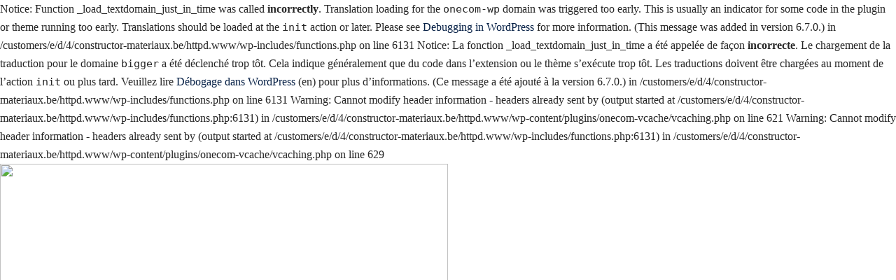

--- FILE ---
content_type: text/html; charset=UTF-8
request_url: https://www.constructor-materiaux.be/produit/vis-a-6pc-45h-din-913-m-12x16-200-bte-0-pq-pgb/
body_size: 14202
content:

Notice: Function _load_textdomain_just_in_time was called <strong>incorrectly</strong>. Translation loading for the <code>onecom-wp</code> domain was triggered too early. This is usually an indicator for some code in the plugin or theme running too early. Translations should be loaded at the <code>init</code> action or later. Please see <a href="https://developer.wordpress.org/advanced-administration/debug/debug-wordpress/">Debugging in WordPress</a> for more information. (This message was added in version 6.7.0.) in /customers/e/d/4/constructor-materiaux.be/httpd.www/wp-includes/functions.php on line 6131

Notice: La fonction _load_textdomain_just_in_time a été appelée de façon <strong>incorrecte</strong>. Le chargement de la traduction pour le domaine <code>bigger</code> a été déclenché trop tôt. Cela indique généralement que du code dans l’extension ou le thème s’exécute trop tôt. Les traductions doivent être chargées au moment de l’action <code>init</code> ou plus tard. Veuillez lire <a href="https://developer.wordpress.org/advanced-administration/debug/debug-wordpress/">Débogage dans WordPress</a> (en) pour plus d’informations. (Ce message a été ajouté à la version 6.7.0.) in /customers/e/d/4/constructor-materiaux.be/httpd.www/wp-includes/functions.php on line 6131

Warning: Cannot modify header information - headers already sent by (output started at /customers/e/d/4/constructor-materiaux.be/httpd.www/wp-includes/functions.php:6131) in /customers/e/d/4/constructor-materiaux.be/httpd.www/wp-content/plugins/onecom-vcache/vcaching.php on line 621

Warning: Cannot modify header information - headers already sent by (output started at /customers/e/d/4/constructor-materiaux.be/httpd.www/wp-includes/functions.php:6131) in /customers/e/d/4/constructor-materiaux.be/httpd.www/wp-content/plugins/onecom-vcache/vcaching.php on line 629
<!DOCTYPE html>
<html lang="fr-FR">
<head>
	<meta charset="UTF-8">
	<meta name="viewport" content="width=device-width, initial-scale=1.0, viewport-fit=cover" />		<title>Page non trouvée &#8211; Constructor</title>
<meta name='robots' content='max-image-preview:large' />
<link rel='dns-prefetch' href='//fonts.googleapis.com' />
<link rel="alternate" type="application/rss+xml" title="Constructor &raquo; Flux" href="https://www.constructor-materiaux.be/feed/" />
<link rel="alternate" type="application/rss+xml" title="Constructor &raquo; Flux des commentaires" href="https://www.constructor-materiaux.be/comments/feed/" />
<style id='wp-img-auto-sizes-contain-inline-css' type='text/css'>
img:is([sizes=auto i],[sizes^="auto," i]){contain-intrinsic-size:3000px 1500px}
/*# sourceURL=wp-img-auto-sizes-contain-inline-css */
</style>
<style id='wp-emoji-styles-inline-css' type='text/css'>

	img.wp-smiley, img.emoji {
		display: inline !important;
		border: none !important;
		box-shadow: none !important;
		height: 1em !important;
		width: 1em !important;
		margin: 0 0.07em !important;
		vertical-align: -0.1em !important;
		background: none !important;
		padding: 0 !important;
	}
/*# sourceURL=wp-emoji-styles-inline-css */
</style>
<link rel='stylesheet' id='wp-block-library-css' href='https://www.constructor-materiaux.be/wp-includes/css/dist/block-library/style.min.css?ver=6.9' type='text/css' media='all' />
<style id='classic-theme-styles-inline-css' type='text/css'>
/*! This file is auto-generated */
.wp-block-button__link{color:#fff;background-color:#32373c;border-radius:9999px;box-shadow:none;text-decoration:none;padding:calc(.667em + 2px) calc(1.333em + 2px);font-size:1.125em}.wp-block-file__button{background:#32373c;color:#fff;text-decoration:none}
/*# sourceURL=/wp-includes/css/classic-themes.min.css */
</style>
<style id='global-styles-inline-css' type='text/css'>
:root{--wp--preset--aspect-ratio--square: 1;--wp--preset--aspect-ratio--4-3: 4/3;--wp--preset--aspect-ratio--3-4: 3/4;--wp--preset--aspect-ratio--3-2: 3/2;--wp--preset--aspect-ratio--2-3: 2/3;--wp--preset--aspect-ratio--16-9: 16/9;--wp--preset--aspect-ratio--9-16: 9/16;--wp--preset--color--black: #000000;--wp--preset--color--cyan-bluish-gray: #abb8c3;--wp--preset--color--white: #ffffff;--wp--preset--color--pale-pink: #f78da7;--wp--preset--color--vivid-red: #cf2e2e;--wp--preset--color--luminous-vivid-orange: #ff6900;--wp--preset--color--luminous-vivid-amber: #fcb900;--wp--preset--color--light-green-cyan: #7bdcb5;--wp--preset--color--vivid-green-cyan: #00d084;--wp--preset--color--pale-cyan-blue: #8ed1fc;--wp--preset--color--vivid-cyan-blue: #0693e3;--wp--preset--color--vivid-purple: #9b51e0;--wp--preset--gradient--vivid-cyan-blue-to-vivid-purple: linear-gradient(135deg,rgb(6,147,227) 0%,rgb(155,81,224) 100%);--wp--preset--gradient--light-green-cyan-to-vivid-green-cyan: linear-gradient(135deg,rgb(122,220,180) 0%,rgb(0,208,130) 100%);--wp--preset--gradient--luminous-vivid-amber-to-luminous-vivid-orange: linear-gradient(135deg,rgb(252,185,0) 0%,rgb(255,105,0) 100%);--wp--preset--gradient--luminous-vivid-orange-to-vivid-red: linear-gradient(135deg,rgb(255,105,0) 0%,rgb(207,46,46) 100%);--wp--preset--gradient--very-light-gray-to-cyan-bluish-gray: linear-gradient(135deg,rgb(238,238,238) 0%,rgb(169,184,195) 100%);--wp--preset--gradient--cool-to-warm-spectrum: linear-gradient(135deg,rgb(74,234,220) 0%,rgb(151,120,209) 20%,rgb(207,42,186) 40%,rgb(238,44,130) 60%,rgb(251,105,98) 80%,rgb(254,248,76) 100%);--wp--preset--gradient--blush-light-purple: linear-gradient(135deg,rgb(255,206,236) 0%,rgb(152,150,240) 100%);--wp--preset--gradient--blush-bordeaux: linear-gradient(135deg,rgb(254,205,165) 0%,rgb(254,45,45) 50%,rgb(107,0,62) 100%);--wp--preset--gradient--luminous-dusk: linear-gradient(135deg,rgb(255,203,112) 0%,rgb(199,81,192) 50%,rgb(65,88,208) 100%);--wp--preset--gradient--pale-ocean: linear-gradient(135deg,rgb(255,245,203) 0%,rgb(182,227,212) 50%,rgb(51,167,181) 100%);--wp--preset--gradient--electric-grass: linear-gradient(135deg,rgb(202,248,128) 0%,rgb(113,206,126) 100%);--wp--preset--gradient--midnight: linear-gradient(135deg,rgb(2,3,129) 0%,rgb(40,116,252) 100%);--wp--preset--font-size--small: 13px;--wp--preset--font-size--medium: 20px;--wp--preset--font-size--large: 36px;--wp--preset--font-size--x-large: 42px;--wp--preset--spacing--20: 0.44rem;--wp--preset--spacing--30: 0.67rem;--wp--preset--spacing--40: 1rem;--wp--preset--spacing--50: 1.5rem;--wp--preset--spacing--60: 2.25rem;--wp--preset--spacing--70: 3.38rem;--wp--preset--spacing--80: 5.06rem;--wp--preset--shadow--natural: 6px 6px 9px rgba(0, 0, 0, 0.2);--wp--preset--shadow--deep: 12px 12px 50px rgba(0, 0, 0, 0.4);--wp--preset--shadow--sharp: 6px 6px 0px rgba(0, 0, 0, 0.2);--wp--preset--shadow--outlined: 6px 6px 0px -3px rgb(255, 255, 255), 6px 6px rgb(0, 0, 0);--wp--preset--shadow--crisp: 6px 6px 0px rgb(0, 0, 0);}:where(.is-layout-flex){gap: 0.5em;}:where(.is-layout-grid){gap: 0.5em;}body .is-layout-flex{display: flex;}.is-layout-flex{flex-wrap: wrap;align-items: center;}.is-layout-flex > :is(*, div){margin: 0;}body .is-layout-grid{display: grid;}.is-layout-grid > :is(*, div){margin: 0;}:where(.wp-block-columns.is-layout-flex){gap: 2em;}:where(.wp-block-columns.is-layout-grid){gap: 2em;}:where(.wp-block-post-template.is-layout-flex){gap: 1.25em;}:where(.wp-block-post-template.is-layout-grid){gap: 1.25em;}.has-black-color{color: var(--wp--preset--color--black) !important;}.has-cyan-bluish-gray-color{color: var(--wp--preset--color--cyan-bluish-gray) !important;}.has-white-color{color: var(--wp--preset--color--white) !important;}.has-pale-pink-color{color: var(--wp--preset--color--pale-pink) !important;}.has-vivid-red-color{color: var(--wp--preset--color--vivid-red) !important;}.has-luminous-vivid-orange-color{color: var(--wp--preset--color--luminous-vivid-orange) !important;}.has-luminous-vivid-amber-color{color: var(--wp--preset--color--luminous-vivid-amber) !important;}.has-light-green-cyan-color{color: var(--wp--preset--color--light-green-cyan) !important;}.has-vivid-green-cyan-color{color: var(--wp--preset--color--vivid-green-cyan) !important;}.has-pale-cyan-blue-color{color: var(--wp--preset--color--pale-cyan-blue) !important;}.has-vivid-cyan-blue-color{color: var(--wp--preset--color--vivid-cyan-blue) !important;}.has-vivid-purple-color{color: var(--wp--preset--color--vivid-purple) !important;}.has-black-background-color{background-color: var(--wp--preset--color--black) !important;}.has-cyan-bluish-gray-background-color{background-color: var(--wp--preset--color--cyan-bluish-gray) !important;}.has-white-background-color{background-color: var(--wp--preset--color--white) !important;}.has-pale-pink-background-color{background-color: var(--wp--preset--color--pale-pink) !important;}.has-vivid-red-background-color{background-color: var(--wp--preset--color--vivid-red) !important;}.has-luminous-vivid-orange-background-color{background-color: var(--wp--preset--color--luminous-vivid-orange) !important;}.has-luminous-vivid-amber-background-color{background-color: var(--wp--preset--color--luminous-vivid-amber) !important;}.has-light-green-cyan-background-color{background-color: var(--wp--preset--color--light-green-cyan) !important;}.has-vivid-green-cyan-background-color{background-color: var(--wp--preset--color--vivid-green-cyan) !important;}.has-pale-cyan-blue-background-color{background-color: var(--wp--preset--color--pale-cyan-blue) !important;}.has-vivid-cyan-blue-background-color{background-color: var(--wp--preset--color--vivid-cyan-blue) !important;}.has-vivid-purple-background-color{background-color: var(--wp--preset--color--vivid-purple) !important;}.has-black-border-color{border-color: var(--wp--preset--color--black) !important;}.has-cyan-bluish-gray-border-color{border-color: var(--wp--preset--color--cyan-bluish-gray) !important;}.has-white-border-color{border-color: var(--wp--preset--color--white) !important;}.has-pale-pink-border-color{border-color: var(--wp--preset--color--pale-pink) !important;}.has-vivid-red-border-color{border-color: var(--wp--preset--color--vivid-red) !important;}.has-luminous-vivid-orange-border-color{border-color: var(--wp--preset--color--luminous-vivid-orange) !important;}.has-luminous-vivid-amber-border-color{border-color: var(--wp--preset--color--luminous-vivid-amber) !important;}.has-light-green-cyan-border-color{border-color: var(--wp--preset--color--light-green-cyan) !important;}.has-vivid-green-cyan-border-color{border-color: var(--wp--preset--color--vivid-green-cyan) !important;}.has-pale-cyan-blue-border-color{border-color: var(--wp--preset--color--pale-cyan-blue) !important;}.has-vivid-cyan-blue-border-color{border-color: var(--wp--preset--color--vivid-cyan-blue) !important;}.has-vivid-purple-border-color{border-color: var(--wp--preset--color--vivid-purple) !important;}.has-vivid-cyan-blue-to-vivid-purple-gradient-background{background: var(--wp--preset--gradient--vivid-cyan-blue-to-vivid-purple) !important;}.has-light-green-cyan-to-vivid-green-cyan-gradient-background{background: var(--wp--preset--gradient--light-green-cyan-to-vivid-green-cyan) !important;}.has-luminous-vivid-amber-to-luminous-vivid-orange-gradient-background{background: var(--wp--preset--gradient--luminous-vivid-amber-to-luminous-vivid-orange) !important;}.has-luminous-vivid-orange-to-vivid-red-gradient-background{background: var(--wp--preset--gradient--luminous-vivid-orange-to-vivid-red) !important;}.has-very-light-gray-to-cyan-bluish-gray-gradient-background{background: var(--wp--preset--gradient--very-light-gray-to-cyan-bluish-gray) !important;}.has-cool-to-warm-spectrum-gradient-background{background: var(--wp--preset--gradient--cool-to-warm-spectrum) !important;}.has-blush-light-purple-gradient-background{background: var(--wp--preset--gradient--blush-light-purple) !important;}.has-blush-bordeaux-gradient-background{background: var(--wp--preset--gradient--blush-bordeaux) !important;}.has-luminous-dusk-gradient-background{background: var(--wp--preset--gradient--luminous-dusk) !important;}.has-pale-ocean-gradient-background{background: var(--wp--preset--gradient--pale-ocean) !important;}.has-electric-grass-gradient-background{background: var(--wp--preset--gradient--electric-grass) !important;}.has-midnight-gradient-background{background: var(--wp--preset--gradient--midnight) !important;}.has-small-font-size{font-size: var(--wp--preset--font-size--small) !important;}.has-medium-font-size{font-size: var(--wp--preset--font-size--medium) !important;}.has-large-font-size{font-size: var(--wp--preset--font-size--large) !important;}.has-x-large-font-size{font-size: var(--wp--preset--font-size--x-large) !important;}
:where(.wp-block-post-template.is-layout-flex){gap: 1.25em;}:where(.wp-block-post-template.is-layout-grid){gap: 1.25em;}
:where(.wp-block-term-template.is-layout-flex){gap: 1.25em;}:where(.wp-block-term-template.is-layout-grid){gap: 1.25em;}
:where(.wp-block-columns.is-layout-flex){gap: 2em;}:where(.wp-block-columns.is-layout-grid){gap: 2em;}
:root :where(.wp-block-pullquote){font-size: 1.5em;line-height: 1.6;}
/*# sourceURL=global-styles-inline-css */
</style>
<link rel='stylesheet' id='contact-form-7-css' href='https://usercontent.one/wp/www.constructor-materiaux.be/wp-content/plugins/contact-form-7/includes/css/styles.css?ver=6.1.4&media=1738568598' type='text/css' media='all' />
<link rel='stylesheet' id='bigger-fonts-css' href='https://fonts.googleapis.com/css?family=Rubik%3A300%2C300i%2C400%2C400i%2C500%2C500i%2C700%2C700i%2C900%2C900i%7CPoppins%3A100%2C100i%2C200%2C200i%2C300%2C300i%2C400%2C400i%2C500%2C500i%2C600%2C600i%2C700%2C700i%2C800%2C800i%2C900%2C900i&#038;subset=latin%2Clatin-ext' type='text/css' media='all' />
<link rel='stylesheet' id='bootstrap-css' href='https://usercontent.one/wp/www.constructor-materiaux.be/wp-content/themes/bigger/css/bootstrap.css?ver=4.0&media=1738568598' type='text/css' media='all' />
<link rel='stylesheet' id='bigger-awesome-font-css' href='https://usercontent.one/wp/www.constructor-materiaux.be/wp-content/themes/bigger/css/fontawesome.css?ver=6.9&media=1738568598' type='text/css' media='all' />
<link rel='stylesheet' id='bigger-stroke-gap-icon-css' href='https://usercontent.one/wp/www.constructor-materiaux.be/wp-content/themes/bigger/css/stroke-gap-icons.css?ver=6.9&media=1738568598' type='text/css' media='all' />
<link rel='stylesheet' id='ionicon-font-css' href='https://usercontent.one/wp/www.constructor-materiaux.be/wp-content/themes/bigger/css/ionicon.css?ver=6.9&media=1738568598' type='text/css' media='all' />
<link rel='stylesheet' id='slick-slider-css' href='https://usercontent.one/wp/www.constructor-materiaux.be/wp-content/themes/bigger/css/slick.css?ver=6.9&media=1738568598' type='text/css' media='all' />
<link rel='stylesheet' id='slick-theme-css' href='https://usercontent.one/wp/www.constructor-materiaux.be/wp-content/themes/bigger/css/slick-theme.css?ver=6.9&media=1738568598' type='text/css' media='all' />
<link rel='stylesheet' id='bigger-style-css' href='https://usercontent.one/wp/www.constructor-materiaux.be/wp-content/themes/bigger/style.css?ver=6.9&media=1738568598' type='text/css' media='all' />
<link rel='stylesheet' id='elementor-frontend-css' href='https://usercontent.one/wp/www.constructor-materiaux.be/wp-content/plugins/elementor/assets/css/frontend.min.css?ver=3.34.1&media=1738568598' type='text/css' media='all' />
<link rel='stylesheet' id='widget-image-css' href='https://usercontent.one/wp/www.constructor-materiaux.be/wp-content/plugins/elementor/assets/css/widget-image.min.css?ver=3.34.1&media=1738568598' type='text/css' media='all' />
<link rel='stylesheet' id='widget-icon-box-css' href='https://usercontent.one/wp/www.constructor-materiaux.be/wp-content/plugins/elementor/assets/css/widget-icon-box.min.css?ver=3.34.1&media=1738568598' type='text/css' media='all' />
<link rel='stylesheet' id='widget-nav-menu-css' href='https://usercontent.one/wp/www.constructor-materiaux.be/wp-content/plugins/elementor-pro/assets/css/widget-nav-menu.min.css?ver=3.34.0&media=1738568598' type='text/css' media='all' />
<link rel='stylesheet' id='e-sticky-css' href='https://usercontent.one/wp/www.constructor-materiaux.be/wp-content/plugins/elementor-pro/assets/css/modules/sticky.min.css?ver=3.34.0&media=1738568598' type='text/css' media='all' />
<link rel='stylesheet' id='widget-heading-css' href='https://usercontent.one/wp/www.constructor-materiaux.be/wp-content/plugins/elementor/assets/css/widget-heading.min.css?ver=3.34.1&media=1738568598' type='text/css' media='all' />
<link rel='stylesheet' id='elementor-icons-css' href='https://usercontent.one/wp/www.constructor-materiaux.be/wp-content/plugins/elementor/assets/lib/eicons/css/elementor-icons.min.css?ver=5.45.0&media=1738568598' type='text/css' media='all' />
<link rel='stylesheet' id='elementor-post-5643-css' href='https://usercontent.one/wp/www.constructor-materiaux.be/wp-content/uploads/elementor/css/post-5643.css?media=1738568598?ver=1768479394' type='text/css' media='all' />
<link rel='stylesheet' id='font-awesome-5-all-css' href='https://usercontent.one/wp/www.constructor-materiaux.be/wp-content/plugins/elementor/assets/lib/font-awesome/css/all.min.css?ver=3.34.1&media=1738568598' type='text/css' media='all' />
<link rel='stylesheet' id='font-awesome-4-shim-css' href='https://usercontent.one/wp/www.constructor-materiaux.be/wp-content/plugins/elementor/assets/lib/font-awesome/css/v4-shims.min.css?ver=3.34.1&media=1738568598' type='text/css' media='all' />
<link rel='stylesheet' id='elementor-post-460718-css' href='https://usercontent.one/wp/www.constructor-materiaux.be/wp-content/uploads/elementor/css/post-460718.css?media=1738568598?ver=1768479394' type='text/css' media='all' />
<link rel='stylesheet' id='elementor-post-5220-css' href='https://usercontent.one/wp/www.constructor-materiaux.be/wp-content/uploads/elementor/css/post-5220.css?media=1738568598?ver=1768479939' type='text/css' media='all' />
<link rel='stylesheet' id='elementor-gf-local-roboto-css' href='https://usercontent.one/wp/www.constructor-materiaux.be/wp-content/uploads/elementor/google-fonts/css/roboto.css?media=1738568598?ver=1742270142' type='text/css' media='all' />
<link rel='stylesheet' id='elementor-gf-local-robotoslab-css' href='https://usercontent.one/wp/www.constructor-materiaux.be/wp-content/uploads/elementor/google-fonts/css/robotoslab.css?media=1738568598?ver=1742270149' type='text/css' media='all' />
<link rel='stylesheet' id='elementor-icons-shared-0-css' href='https://usercontent.one/wp/www.constructor-materiaux.be/wp-content/plugins/elementor/assets/lib/font-awesome/css/fontawesome.min.css?ver=5.15.3&media=1738568598' type='text/css' media='all' />
<link rel='stylesheet' id='elementor-icons-fa-solid-css' href='https://usercontent.one/wp/www.constructor-materiaux.be/wp-content/plugins/elementor/assets/lib/font-awesome/css/solid.min.css?ver=5.15.3&media=1738568598' type='text/css' media='all' />
<script type="text/javascript" src="https://www.constructor-materiaux.be/wp-includes/js/jquery/jquery.min.js?ver=3.7.1" id="jquery-core-js"></script>
<script type="text/javascript" src="https://www.constructor-materiaux.be/wp-includes/js/jquery/jquery-migrate.min.js?ver=3.4.1" id="jquery-migrate-js"></script>
<script type="text/javascript" src="https://usercontent.one/wp/www.constructor-materiaux.be/wp-content/plugins/elementor/assets/lib/font-awesome/js/v4-shims.min.js?ver=3.34.1&media=1738568598" id="font-awesome-4-shim-js"></script>
<link rel="https://api.w.org/" href="https://www.constructor-materiaux.be/wp-json/" /><link rel="EditURI" type="application/rsd+xml" title="RSD" href="https://www.constructor-materiaux.be/xmlrpc.php?rsd" />
<meta name="generator" content="WordPress 6.9" />
<style>[class*=" icon-oc-"],[class^=icon-oc-]{speak:none;font-style:normal;font-weight:400;font-variant:normal;text-transform:none;line-height:1;-webkit-font-smoothing:antialiased;-moz-osx-font-smoothing:grayscale}.icon-oc-one-com-white-32px-fill:before{content:"901"}.icon-oc-one-com:before{content:"900"}#one-com-icon,.toplevel_page_onecom-wp .wp-menu-image{speak:none;display:flex;align-items:center;justify-content:center;text-transform:none;line-height:1;-webkit-font-smoothing:antialiased;-moz-osx-font-smoothing:grayscale}.onecom-wp-admin-bar-item>a,.toplevel_page_onecom-wp>.wp-menu-name{font-size:16px;font-weight:400;line-height:1}.toplevel_page_onecom-wp>.wp-menu-name img{width:69px;height:9px;}.wp-submenu-wrap.wp-submenu>.wp-submenu-head>img{width:88px;height:auto}.onecom-wp-admin-bar-item>a img{height:7px!important}.onecom-wp-admin-bar-item>a img,.toplevel_page_onecom-wp>.wp-menu-name img{opacity:.8}.onecom-wp-admin-bar-item.hover>a img,.toplevel_page_onecom-wp.wp-has-current-submenu>.wp-menu-name img,li.opensub>a.toplevel_page_onecom-wp>.wp-menu-name img{opacity:1}#one-com-icon:before,.onecom-wp-admin-bar-item>a:before,.toplevel_page_onecom-wp>.wp-menu-image:before{content:'';position:static!important;background-color:rgba(240,245,250,.4);border-radius:102px;width:18px;height:18px;padding:0!important}.onecom-wp-admin-bar-item>a:before{width:14px;height:14px}.onecom-wp-admin-bar-item.hover>a:before,.toplevel_page_onecom-wp.opensub>a>.wp-menu-image:before,.toplevel_page_onecom-wp.wp-has-current-submenu>.wp-menu-image:before{background-color:#76b82a}.onecom-wp-admin-bar-item>a{display:inline-flex!important;align-items:center;justify-content:center}#one-com-logo-wrapper{font-size:4em}#one-com-icon{vertical-align:middle}.imagify-welcome{display:none !important;}</style><style type="text/css">body, p{font-family: "Montserrat";line-height: 1.;letter-spacing: 0px;}h1{font-family: "Montserrat";font-size: 25px;line-height: 1;letter-spacing: 0px;}h2{font-family: "Montserrat";font-size: 25px;line-height: 1;letter-spacing: 0px;}h3{font-family: "Montserrat";letter-spacing: 0px;}h4{font-family: "Montserrat";line-height: 1;letter-spacing: 0px;}h5{font-family: "Montserrat";line-height: 1;letter-spacing: 0px;}h6{font-family: "Montserrat";line-height: 1;letter-spacing: 0px;}.main-navigation a, .main-navigation ul ul a{font-family: "Montserrat";font-weight: 400;}    h1{font-family:Montserrat, Arial, sans-serif}h1.vc_custom_heading{font-weight:600}    h2{font-family:Montserrat, Arial, sans-serif}h2.vc_custom_heading{font-weight:600}    h3{font-family:Montserrat, Arial, sans-serif}h3.vc_custom_heading{font-weight:600}    h4{font-family:Montserrat, Arial, sans-serif}h4.vc_custom_heading{font-weight:600}    h5{font-family:Montserrat, Arial, sans-serif}h5.vc_custom_heading{font-weight:600}    h6{font-family:Montserrat, Arial, sans-serif}h6.vc_custom_heading{font-weight:600}</style><meta name="generator" content="Elementor 3.34.1; features: additional_custom_breakpoints; settings: css_print_method-external, google_font-enabled, font_display-auto">
			<style>
				.e-con.e-parent:nth-of-type(n+4):not(.e-lazyloaded):not(.e-no-lazyload),
				.e-con.e-parent:nth-of-type(n+4):not(.e-lazyloaded):not(.e-no-lazyload) * {
					background-image: none !important;
				}
				@media screen and (max-height: 1024px) {
					.e-con.e-parent:nth-of-type(n+3):not(.e-lazyloaded):not(.e-no-lazyload),
					.e-con.e-parent:nth-of-type(n+3):not(.e-lazyloaded):not(.e-no-lazyload) * {
						background-image: none !important;
					}
				}
				@media screen and (max-height: 640px) {
					.e-con.e-parent:nth-of-type(n+2):not(.e-lazyloaded):not(.e-no-lazyload),
					.e-con.e-parent:nth-of-type(n+2):not(.e-lazyloaded):not(.e-no-lazyload) * {
						background-image: none !important;
					}
				}
			</style>
			<link rel="icon" href="https://usercontent.one/wp/www.constructor-materiaux.be/wp-content/uploads/2020/02/cropped-casque-constructor-32x32.png?media=1738568598" sizes="32x32" />
<link rel="icon" href="https://usercontent.one/wp/www.constructor-materiaux.be/wp-content/uploads/2020/02/cropped-casque-constructor-192x192.png?media=1738568598" sizes="192x192" />
<link rel="apple-touch-icon" href="https://usercontent.one/wp/www.constructor-materiaux.be/wp-content/uploads/2020/02/cropped-casque-constructor-180x180.png?media=1738568598" />
<meta name="msapplication-TileImage" content="https://usercontent.one/wp/www.constructor-materiaux.be/wp-content/uploads/2020/02/cropped-casque-constructor-270x270.png?media=1738568598" />
		<style type="text/css" id="wp-custom-css">
			.woocommerce .elementor-element.elementor-products-grid ul.products li.product, .woocommerce div.product .elementor-element.elementor-products-grid .related.products ul.products li.product, .woocommerce div.product .elementor-element.elementor-products-grid .upsells.products ul.products li.product {
    width: auto;
    border: 0px;
}


.project-item .inner .item-hover .pagelink.gray{
	color: #fdba2c;
}
.project-item .inner .item-hover .pagelink.gray:hover{
	color: #fff;
}
.testi-item .stars{
	margin-left: auto;
}
.testi-item .stars img{
	margin-right: 0;
}

/** Start Envato Elements CSS: Blocks (71-3-d415519effd9e11f35d2438c58ea7ebf) **/

.envato-block__preview{overflow: visible;}

/** End Envato Elements CSS: Blocks (71-3-d415519effd9e11f35d2438c58ea7ebf) **/



/** Start Envato Elements CSS: Blocks (105-3-0fb64e69c49a8e10692d28840c54ef95) **/

.envato-kit-102-phone-overlay {
	position: absolute !important;
	display: block !important;
	top: 0%;
	left: 0%;
	right: 0%;
	margin: auto;
	z-index: 1;
}

/** End Envato Elements CSS: Blocks (105-3-0fb64e69c49a8e10692d28840c54ef95) **/

.page-header {
    display: none;
}



.woocommerce ul.products li.product .product-info a.add_to_cart_button, .woocommerce ul.products li.product .product-info a.added_to_cart {
    display: none;
}

.header-style-3 .h-cart-btn {

    display: none;
}


.woocommerce div.product form.cart {
    display: none;
}

/** Start Envato Elements CSS: Blocks (33-3-f2d4515681d0cdeb2a000d0405e47669) **/

.envato-kit-30-phone-overlay {
	position: absolute !important;
	display: block !important;
	top: 0%;
	left: 0%;
	right: 0%;
	margin: auto;
	z-index: 1;
}
.envato-kit-30-div-rotate{
	transform: rotate(90deg);
}

/** End Envato Elements CSS: Blocks (33-3-f2d4515681d0cdeb2a000d0405e47669) **/

.widget_price_filter {
	display:none;
}

/** Start Envato Elements CSS: Blocks (69-3-4f8cfb8a1a68ec007f2be7a02bdeadd9) **/

.envato-kit-66-menu .e--pointer-framed .elementor-item:before{
	border-radius:1px;
}

.envato-kit-66-subscription-form .elementor-form-fields-wrapper{
	position:relative;
}

.envato-kit-66-subscription-form .elementor-form-fields-wrapper .elementor-field-type-submit{
	position:static;
}

.envato-kit-66-subscription-form .elementor-form-fields-wrapper .elementor-field-type-submit button{
	position: absolute;
    top: 50%;
    right: 6px;
    transform: translate(0, -50%);
		-moz-transform: translate(0, -50%);
		-webmit-transform: translate(0, -50%);
}

.envato-kit-66-testi-slider .elementor-testimonial__footer{
	margin-top: -60px !important;
	z-index: 99;
  position: relative;
}

.envato-kit-66-featured-slider .elementor-slides .slick-prev{
	width:50px;
	height:50px;
	background-color:#ffffff !important;
	transform:rotate(45deg);
	-moz-transform:rotate(45deg);
	-webkit-transform:rotate(45deg);
	left:-25px !important;
	-webkit-box-shadow: 0px 1px 2px 1px rgba(0,0,0,0.32);
	-moz-box-shadow: 0px 1px 2px 1px rgba(0,0,0,0.32);
	box-shadow: 0px 1px 2px 1px rgba(0,0,0,0.32);
}

.envato-kit-66-featured-slider .elementor-slides .slick-prev:before{
	display:block;
	margin-top:0px;
	margin-left:0px;
	transform:rotate(-45deg);
	-moz-transform:rotate(-45deg);
	-webkit-transform:rotate(-45deg);
}

.envato-kit-66-featured-slider .elementor-slides .slick-next{
	width:50px;
	height:50px;
	background-color:#ffffff !important;
	transform:rotate(45deg);
	-moz-transform:rotate(45deg);
	-webkit-transform:rotate(45deg);
	right:-25px !important;
	-webkit-box-shadow: 0px 1px 2px 1px rgba(0,0,0,0.32);
	-moz-box-shadow: 0px 1px 2px 1px rgba(0,0,0,0.32);
	box-shadow: 0px 1px 2px 1px rgba(0,0,0,0.32);
}

.envato-kit-66-featured-slider .elementor-slides .slick-next:before{
	display:block;
	margin-top:-5px;
	margin-right:-5px;
	transform:rotate(-45deg);
	-moz-transform:rotate(-45deg);
	-webkit-transform:rotate(-45deg);
}

.envato-kit-66-orangetext{
	color:#f4511e;
}

.envato-kit-66-countdown .elementor-countdown-label{
	display:inline-block !important;
	border:2px solid rgba(255,255,255,0.2);
	padding:9px 20px;
}

/** End Envato Elements CSS: Blocks (69-3-4f8cfb8a1a68ec007f2be7a02bdeadd9) **/



.lis-ou .elementor-icon-list-icon {
    margin-top: -4px;
}



.seion-2heading input#form-field-email {
    height: 21px;
}
.seion-2heading .elementor-3494 .elementor-element.elementor-element-6667c5e .elementor-field-group > label, .elementor-3494 .elementor-element.elementor-element-6667c5e .elementor-field-subgroup label {
    font-size: 11px;
}

.custom-tile h2.woocommerce-loop-category__title {
    position: absolute;
    left: 0;
    top: 132px;
    background-color: #fff;
    color: #333 !important;
    padding: 6px 21px !important;
}

.custom-tile .woocommerce ul.products li.product a img {
    height: 198px;
    display: block;
    margin: 0 !important;
    box-shadow: none;
}

/** Start Envato Elements CSS: Blocks (144-3-3a7d335f39a8579c20cdf02f8d462582) **/

.envato-block__preview{overflow: visible;}

/* Envato Kit 141 Custom Styles - Applied to the element under Advanced */

.elementor-headline-animation-type-drop-in .elementor-headline-dynamic-wrapper{
	text-align: center;
}
.envato-kit-141-top-0 h1,
.envato-kit-141-top-0 h2,
.envato-kit-141-top-0 h3,
.envato-kit-141-top-0 h4,
.envato-kit-141-top-0 h5,
.envato-kit-141-top-0 h6,
.envato-kit-141-top-0 p {
	margin-top: 0;
}

.envato-kit-141-newsletter-inline .elementor-field-textual.elementor-size-md {
	padding-left: 1.5rem;
	padding-right: 1.5rem;
}

.envato-kit-141-bottom-0 p {
	margin-bottom: 0;
}

.envato-kit-141-bottom-8 .elementor-price-list .elementor-price-list-item .elementor-price-list-header {
	margin-bottom: .5rem;
}

.envato-kit-141.elementor-widget-testimonial-carousel.elementor-pagination-type-bullets .swiper-container {
	padding-bottom: 52px;
}

.envato-kit-141-display-inline {
	display: inline-block;
}

.envato-kit-141 .elementor-slick-slider ul.slick-dots {
	bottom: -40px;
}

/** End Envato Elements CSS: Blocks (144-3-3a7d335f39a8579c20cdf02f8d462582) **/



/** Start Envato Elements CSS: Funeral Services (159-3-b28915f94822ad635f8fcb2c7a237a7f) **/

.envato-kit-163-slider-half .elementor-slide-content{
	padding-right: 10%
}

.envato-kit-163-icon-align .elementor-icon-box-icon{
padding-top: 8px !important;
}

/** End Envato Elements CSS: Funeral Services (159-3-b28915f94822ad635f8fcb2c7a237a7f) **/



/** Start Envato Elements CSS: Tech (general business) (171-3-7eeb504fef9cb2162a4da0a664ed05a3) **/

/* Envato Template Kits Custom Styles
 * Apply to the Advanced tab of the element it affects
 * Illustrations by Humaaans
 */
.envato-kit-175-slide .slick-slide-bg.elementor-ken-out, .envato-kit-175-slide .slick-slide-bg.elementor-ken-in{
transform: scale(1.2);
}
.envato-kit-175-slide .slick-slider .slick-track{
	overflow: visible !important;
}
 /* List Style with icon BG */
.envato-kit-175-list-style-light .elementor-icon-list-icon {
		width: 50px !important;
}

.envato-kit-175-list-style-light .elementor-icon-list-icon i {
		padding: 0.75em;
		border-radius: 50%;
		background-color: #F5F7FF;
}

.envato-kit-175-list-style-extra .elementor-icon-list-icon {
		width: 50px !important;
}

.envato-kit-175-list-style-extra .elementor-icon-list-icon i {
		padding: 0.75em;
		border-radius: 50%;
		background-color: #FFB200;
}

.envato-kit-175-list-style-dark .elementor-icon-list-icon {
		width: 50px !important;
}

.envato-kit-175-list-style-dark .elementor-icon-list-icon i {
		padding: 0.75em;
		border-radius: 50%;
		background-color: #3235D8;
}
/* Accordion shadow*/
.envato-kit-175-accordion-style .elementor-accordion .elementor-accordion-item {
		margin: 10px 0;
		border-radius: 20px;
		box-shadow: 0px 0px 20px 0px rgba(0,0,0,0.1);
}

.envato-kit-175-accordion-style .elementor-accordion .elementor-accordion-item:first-child {
		margin-top: 0;
}

.envato-kit-175-accordion-style .elementor-accordion .elementor-accordion-item .elementor-active {
		margin-bottom: 30px;
}

.envato-kit-175-accordion-style .elementor-accordion .elementor-accordion-item .elementor-tab-title {
		margin-bottom: 0;
}

.envato-kit-175-accordion-style .elementor-accordion .elementor-accordion-item .elementor-tab-title.elementor-active {
		padding-bottom: 0;
}

.envato-kit-175-accordion-style2 .elementor-accordion .elementor-accordion-item {
		margin: 30px 0;
		border: 10px solid #F5F7FF !important;
		border-radius: 20px;
}

.envato-kit-175-accordion-style2 .elementor-accordion .elementor-accordion-item:first-child {
		margin-top: 0;
}

.envato-kit-175-accordion-style2 .elementor-accordion .elementor-accordion-item .elementor-active {
		margin-bottom: 30px;
}

.envato-kit-175-accordion-style2 .elementor-accordion .elementor-accordion-item .elementor-tab-title {
		margin-bottom: 0;
}

.envato-kit-175-accordion-style2 .elementor-accordion .elementor-accordion-item .elementor-tab-title.elementor-active {
		padding-bottom: 0;
}


.envato-kit-175-img-box-style .elementor-image-box-title {
		margin-top: 0;
}

.envato-kit-175-icon-box-style .elementor-icon-box-title {
		margin: 0;
}
/* Left-Aligned Pricing Tables */
.envato-kit-175-price-style .elementor-price-table {
		text-align: left;
}

.envato-kit-175-price-style .elementor-price-table .elementor-price-table__price {
		justify-content: start;
}


.envato-kit-175-price-style .elementor-price-table__features-list {
		text-align: left !important;
}

.envato-kit-175-price-style .elementor-price-table .elementor-price-table__features-list li .elementor-price-table__feature-inner  {
		margin-left: 0;
		margin-right: 0;
}

.envato-kit-175-price-style .elementor-price-table__feature-inner i {
		font-size: 1em;
		font-weight: 100;
		padding: 0.45em;
		border-radius: 50%;
		background-color: #f4f4f4;
	color: #ff4935 !important;
}

.envato-kit-175-price-style-extra .elementor-price-table {
		text-align: left;
}

.envato-kit-175-price-style-extra .elementor-price-table .elementor-price-table__price {
		justify-content: start;
}

.envato-kit-175-price-style-extra .elementor-price-table__features-list {
		text-align: left !important;
}

.envato-kit-175-price-style-extra .elementor-price-table .elementor-price-table__features-list li .elementor-price-table__feature-inner  {
		margin-left: 0;
		margin-right: 0;
}

.envato-kit-175-price-style-extra .elementor-price-table__feature-inner i {
		font-size: 1em;
		font-weight: 100;
		padding: 0.45em;
		border-radius: 50%;
		background-color: #f4f4f4;
}

.envato-kit-175-row-hover-style .elementor-column-wrap .elementor-heading-title {
		opacity: 0;
		transition: all .3s ease-in-out; 
}

.envato-kit-175-row-hover-style .elementor-column-wrap:hover .elementor-heading-title {
		opacity: 1; 
}


/** End Envato Elements CSS: Tech (general business) (171-3-7eeb504fef9cb2162a4da0a664ed05a3) **/

body:not(.elementor-editor-active) .elementor-menu-anchor:before {
  content: "";
  display:block;
  height: 200px; /* fixed header height*/
  margin: -200px 0 0; /* negative fixed header height */
  visibility: hidden;
  pointer-events: none;
}


/** Start Envato Elements CSS: Block Kit 4 (71-3-d415519effd9e11f35d2438c58ea7ebf) **/

.envato-block__preview{overflow: visible;}

/** End Envato Elements CSS: Block Kit 4 (71-3-d415519effd9e11f35d2438c58ea7ebf) **/

#back-to-top.show {
display: none!important;
}		</style>
		</head>
<body class="error404 wp-theme-bigger hfeed elementor-default elementor-template-full-width elementor-kit-5643 elementor-page-5220">
		<header data-elementor-type="header" data-elementor-id="460718" class="elementor elementor-460718 elementor-location-header" data-elementor-post-type="elementor_library">
					<section class="elementor-section elementor-top-section elementor-element elementor-element-5484a1d4 elementor-section-height-min-height elementor-section-content-middle elementor-section-boxed elementor-section-height-default elementor-section-items-middle" data-id="5484a1d4" data-element_type="section" data-settings="{&quot;background_background&quot;:&quot;gradient&quot;}">
						<div class="elementor-container elementor-column-gap-no">
					<div class="elementor-column elementor-col-33 elementor-top-column elementor-element elementor-element-3dfa20f0" data-id="3dfa20f0" data-element_type="column">
			<div class="elementor-widget-wrap elementor-element-populated">
						<div class="elementor-element elementor-element-a753196 elementor-widget elementor-widget-image" data-id="a753196" data-element_type="widget" data-widget_type="image.default">
				<div class="elementor-widget-container">
																<a href="https://www.constructor-materiaux.be/">
							<img fetchpriority="high" width="640" height="180" src="https://usercontent.one/wp/www.constructor-materiaux.be/wp-content/uploads/2019/12/constructor-logo-1.png?media=1738568598" class="attachment-large size-large wp-image-3208" alt="" />								</a>
															</div>
				</div>
					</div>
		</div>
				<div class="elementor-column elementor-col-33 elementor-top-column elementor-element elementor-element-4a1e0607" data-id="4a1e0607" data-element_type="column">
			<div class="elementor-widget-wrap elementor-element-populated">
						<section class="elementor-section elementor-inner-section elementor-element elementor-element-4e6d70d8 elementor-hidden-phone elementor-section-boxed elementor-section-height-default elementor-section-height-default" data-id="4e6d70d8" data-element_type="section">
						<div class="elementor-container elementor-column-gap-default">
					<div class="elementor-column elementor-col-50 elementor-inner-column elementor-element elementor-element-76745bb3" data-id="76745bb3" data-element_type="column">
			<div class="elementor-widget-wrap elementor-element-populated">
						<div class="elementor-element elementor-element-5b937472 elementor-position-inline-start elementor-view-default elementor-mobile-position-block-start elementor-widget elementor-widget-icon-box" data-id="5b937472" data-element_type="widget" data-widget_type="icon-box.default">
				<div class="elementor-widget-container">
							<div class="elementor-icon-box-wrapper">

						<div class="elementor-icon-box-icon">
				<span  class="elementor-icon">
				<i aria-hidden="true" class="fas fa-phone"></i>				</span>
			</div>
			
						<div class="elementor-icon-box-content">

									<h3 class="elementor-icon-box-title">
						<span  >
							Charleroi (+32) 71 32 07 58						</span>
					</h3>
				
				
			</div>
			
		</div>
						</div>
				</div>
					</div>
		</div>
				<div class="elementor-column elementor-col-50 elementor-inner-column elementor-element elementor-element-2a014873" data-id="2a014873" data-element_type="column">
			<div class="elementor-widget-wrap elementor-element-populated">
						<div class="elementor-element elementor-element-1a9ab92d elementor-position-inline-start elementor-view-default elementor-mobile-position-block-start elementor-widget elementor-widget-icon-box" data-id="1a9ab92d" data-element_type="widget" data-widget_type="icon-box.default">
				<div class="elementor-widget-container">
							<div class="elementor-icon-box-wrapper">

						<div class="elementor-icon-box-icon">
				<span  class="elementor-icon">
				<i aria-hidden="true" class="fas fa-envelope-open"></i>				</span>
			</div>
			
						<div class="elementor-icon-box-content">

									<h3 class="elementor-icon-box-title">
						<span  >
							 info@constructor-materiaux.be						</span>
					</h3>
				
				
			</div>
			
		</div>
						</div>
				</div>
					</div>
		</div>
					</div>
		</section>
				<section class="elementor-section elementor-inner-section elementor-element elementor-element-62fd10e elementor-hidden-phone elementor-section-boxed elementor-section-height-default elementor-section-height-default" data-id="62fd10e" data-element_type="section">
						<div class="elementor-container elementor-column-gap-default">
					<div class="elementor-column elementor-col-50 elementor-inner-column elementor-element elementor-element-0c9a4a5" data-id="0c9a4a5" data-element_type="column">
			<div class="elementor-widget-wrap elementor-element-populated">
						<div class="elementor-element elementor-element-533fa27 elementor-position-inline-start elementor-view-default elementor-mobile-position-block-start elementor-widget elementor-widget-icon-box" data-id="533fa27" data-element_type="widget" data-widget_type="icon-box.default">
				<div class="elementor-widget-container">
							<div class="elementor-icon-box-wrapper">

						<div class="elementor-icon-box-icon">
				<span  class="elementor-icon">
				<i aria-hidden="true" class="fas fa-phone"></i>				</span>
			</div>
			
						<div class="elementor-icon-box-content">

									<h3 class="elementor-icon-box-title">
						<span  >
							Marcinelle (+32) 71 52 82 78						</span>
					</h3>
				
				
			</div>
			
		</div>
						</div>
				</div>
					</div>
		</div>
				<div class="elementor-column elementor-col-50 elementor-inner-column elementor-element elementor-element-b3add7d" data-id="b3add7d" data-element_type="column">
			<div class="elementor-widget-wrap elementor-element-populated">
						<div class="elementor-element elementor-element-753f512 elementor-position-inline-start elementor-view-default elementor-mobile-position-block-start elementor-widget elementor-widget-icon-box" data-id="753f512" data-element_type="widget" data-widget_type="icon-box.default">
				<div class="elementor-widget-container">
							<div class="elementor-icon-box-wrapper">

						<div class="elementor-icon-box-icon">
				<span  class="elementor-icon">
				<i aria-hidden="true" class="fas fa-envelope-open"></i>				</span>
			</div>
			
						<div class="elementor-icon-box-content">

									<h3 class="elementor-icon-box-title">
						<span  >
							marcinelle@constructor-materiaux.be						</span>
					</h3>
				
				
			</div>
			
		</div>
						</div>
				</div>
					</div>
		</div>
					</div>
		</section>
					</div>
		</div>
				<div class="elementor-column elementor-col-33 elementor-top-column elementor-element elementor-element-0eccc31" data-id="0eccc31" data-element_type="column">
			<div class="elementor-widget-wrap elementor-element-populated">
						<div class="elementor-element elementor-element-b9bbcf8 elementor-align-center elementor-widget elementor-widget-button" data-id="b9bbcf8" data-element_type="widget" data-widget_type="button.default">
				<div class="elementor-widget-container">
									<div class="elementor-button-wrapper">
					<a class="elementor-button elementor-button-link elementor-size-sm" href="https://www.constructor-materiaux.be/contact/">
						<span class="elementor-button-content-wrapper">
									<span class="elementor-button-text">Contactez-nous</span>
					</span>
					</a>
				</div>
								</div>
				</div>
					</div>
		</div>
					</div>
		</section>
				<nav class="elementor-section elementor-top-section elementor-element elementor-element-c813e52 elementor-section-content-middle elementor-section-boxed elementor-section-height-default elementor-section-height-default" data-id="c813e52" data-element_type="section" data-settings="{&quot;background_background&quot;:&quot;classic&quot;,&quot;sticky&quot;:&quot;top&quot;,&quot;sticky_on&quot;:[&quot;desktop&quot;,&quot;tablet&quot;,&quot;mobile&quot;],&quot;sticky_offset&quot;:0,&quot;sticky_effects_offset&quot;:0,&quot;sticky_anchor_link_offset&quot;:0}">
						<div class="elementor-container elementor-column-gap-no">
					<div class="elementor-column elementor-col-100 elementor-top-column elementor-element elementor-element-10f8103c" data-id="10f8103c" data-element_type="column">
			<div class="elementor-widget-wrap elementor-element-populated">
						<div class="elementor-element elementor-element-3663a08e elementor-nav-menu--stretch elementor-nav-menu--dropdown-tablet elementor-nav-menu__text-align-aside elementor-nav-menu--toggle elementor-nav-menu--burger elementor-widget elementor-widget-nav-menu" data-id="3663a08e" data-element_type="widget" data-settings="{&quot;full_width&quot;:&quot;stretch&quot;,&quot;layout&quot;:&quot;horizontal&quot;,&quot;submenu_icon&quot;:{&quot;value&quot;:&quot;&lt;i class=\&quot;fas fa-caret-down\&quot; aria-hidden=\&quot;true\&quot;&gt;&lt;\/i&gt;&quot;,&quot;library&quot;:&quot;fa-solid&quot;},&quot;toggle&quot;:&quot;burger&quot;}" data-widget_type="nav-menu.default">
				<div class="elementor-widget-container">
								<nav aria-label="Menu" class="elementor-nav-menu--main elementor-nav-menu__container elementor-nav-menu--layout-horizontal e--pointer-background e--animation-fade">
				<ul id="menu-1-3663a08e" class="elementor-nav-menu"><li class="menu-item menu-item-type-post_type menu-item-object-page menu-item-home menu-item-3422"><a href="https://www.constructor-materiaux.be/" class="elementor-item">Accueil</a></li>
<li class="menu-item menu-item-type-post_type menu-item-object-page menu-item-4947"><a href="https://www.constructor-materiaux.be/magasins/" class="elementor-item">Magasins</a></li>
<li class="menu-item menu-item-type-post_type menu-item-object-page menu-item-has-children menu-item-3386"><a href="https://www.constructor-materiaux.be/gamme-de-produits/" class="elementor-item">Produits</a>
<ul class="sub-menu elementor-nav-menu--dropdown">
	<li class="menu-item menu-item-type-post_type menu-item-object-page menu-item-4208"><a href="https://www.constructor-materiaux.be/bois/" class="elementor-sub-item">Bois</a></li>
	<li class="menu-item menu-item-type-post_type menu-item-object-page menu-item-4522"><a href="https://www.constructor-materiaux.be/facade/" class="elementor-sub-item">Façade</a></li>
	<li class="menu-item menu-item-type-post_type menu-item-object-page menu-item-4524"><a href="https://www.constructor-materiaux.be/carrelage/" class="elementor-sub-item">Carrelage</a></li>
	<li class="menu-item menu-item-type-post_type menu-item-object-page menu-item-4523"><a href="https://www.constructor-materiaux.be/amenagement-exterieur/" class="elementor-sub-item">Aménagement extérieur</a></li>
	<li class="menu-item menu-item-type-post_type menu-item-object-page menu-item-4520"><a href="https://www.constructor-materiaux.be/parachevement/" class="elementor-sub-item">Parachèvement</a></li>
	<li class="menu-item menu-item-type-post_type menu-item-object-page menu-item-4521"><a href="https://www.constructor-materiaux.be/toiture/" class="elementor-sub-item">Toiture</a></li>
	<li class="menu-item menu-item-type-post_type menu-item-object-page menu-item-4518"><a href="https://www.constructor-materiaux.be/gros-oeuvre/" class="elementor-sub-item">Gros Oeuvre</a></li>
	<li class="menu-item menu-item-type-post_type menu-item-object-page menu-item-4519"><a href="https://www.constructor-materiaux.be/outillage/" class="elementor-sub-item">Outillage</a></li>
	<li class="menu-item menu-item-type-post_type menu-item-object-page menu-item-4515"><a href="https://www.constructor-materiaux.be/electricite/" class="elementor-sub-item">Électricité</a></li>
	<li class="menu-item menu-item-type-post_type menu-item-object-page menu-item-4516"><a href="https://www.constructor-materiaux.be/peinture/" class="elementor-sub-item">Peinture</a></li>
	<li class="menu-item menu-item-type-post_type menu-item-object-page menu-item-4517"><a href="https://www.constructor-materiaux.be/vetements-de-travail/" class="elementor-sub-item">Vêtements &#038; Sécurité</a></li>
	<li class="menu-item menu-item-type-post_type menu-item-object-page menu-item-4514"><a href="https://www.constructor-materiaux.be/transport/" class="elementor-sub-item">Transport</a></li>
</ul>
</li>
<li class="menu-item menu-item-type-post_type menu-item-object-page menu-item-427390"><a href="https://www.constructor-materiaux.be/c-pool-and-wellness/" class="elementor-item">C-Pool &#038; Wellness</a></li>
<li class="menu-item menu-item-type-post_type menu-item-object-page menu-item-4946"><a href="https://www.constructor-materiaux.be/a-propos-de-nous/" class="elementor-item">À propos de nous</a></li>
<li class="menu-item menu-item-type-post_type menu-item-object-page menu-item-4809"><a href="https://www.constructor-materiaux.be/job/" class="elementor-item">Job</a></li>
<li class="menu-item menu-item-type-post_type menu-item-object-page menu-item-2876"><a href="https://www.constructor-materiaux.be/contact/" class="elementor-item">Contact</a></li>
</ul>			</nav>
					<div class="elementor-menu-toggle" role="button" tabindex="0" aria-label="Permuter le menu" aria-expanded="false">
			<i aria-hidden="true" role="presentation" class="elementor-menu-toggle__icon--open eicon-menu-bar"></i><i aria-hidden="true" role="presentation" class="elementor-menu-toggle__icon--close eicon-close"></i>		</div>
					<nav class="elementor-nav-menu--dropdown elementor-nav-menu__container" aria-hidden="true">
				<ul id="menu-2-3663a08e" class="elementor-nav-menu"><li class="menu-item menu-item-type-post_type menu-item-object-page menu-item-home menu-item-3422"><a href="https://www.constructor-materiaux.be/" class="elementor-item" tabindex="-1">Accueil</a></li>
<li class="menu-item menu-item-type-post_type menu-item-object-page menu-item-4947"><a href="https://www.constructor-materiaux.be/magasins/" class="elementor-item" tabindex="-1">Magasins</a></li>
<li class="menu-item menu-item-type-post_type menu-item-object-page menu-item-has-children menu-item-3386"><a href="https://www.constructor-materiaux.be/gamme-de-produits/" class="elementor-item" tabindex="-1">Produits</a>
<ul class="sub-menu elementor-nav-menu--dropdown">
	<li class="menu-item menu-item-type-post_type menu-item-object-page menu-item-4208"><a href="https://www.constructor-materiaux.be/bois/" class="elementor-sub-item" tabindex="-1">Bois</a></li>
	<li class="menu-item menu-item-type-post_type menu-item-object-page menu-item-4522"><a href="https://www.constructor-materiaux.be/facade/" class="elementor-sub-item" tabindex="-1">Façade</a></li>
	<li class="menu-item menu-item-type-post_type menu-item-object-page menu-item-4524"><a href="https://www.constructor-materiaux.be/carrelage/" class="elementor-sub-item" tabindex="-1">Carrelage</a></li>
	<li class="menu-item menu-item-type-post_type menu-item-object-page menu-item-4523"><a href="https://www.constructor-materiaux.be/amenagement-exterieur/" class="elementor-sub-item" tabindex="-1">Aménagement extérieur</a></li>
	<li class="menu-item menu-item-type-post_type menu-item-object-page menu-item-4520"><a href="https://www.constructor-materiaux.be/parachevement/" class="elementor-sub-item" tabindex="-1">Parachèvement</a></li>
	<li class="menu-item menu-item-type-post_type menu-item-object-page menu-item-4521"><a href="https://www.constructor-materiaux.be/toiture/" class="elementor-sub-item" tabindex="-1">Toiture</a></li>
	<li class="menu-item menu-item-type-post_type menu-item-object-page menu-item-4518"><a href="https://www.constructor-materiaux.be/gros-oeuvre/" class="elementor-sub-item" tabindex="-1">Gros Oeuvre</a></li>
	<li class="menu-item menu-item-type-post_type menu-item-object-page menu-item-4519"><a href="https://www.constructor-materiaux.be/outillage/" class="elementor-sub-item" tabindex="-1">Outillage</a></li>
	<li class="menu-item menu-item-type-post_type menu-item-object-page menu-item-4515"><a href="https://www.constructor-materiaux.be/electricite/" class="elementor-sub-item" tabindex="-1">Électricité</a></li>
	<li class="menu-item menu-item-type-post_type menu-item-object-page menu-item-4516"><a href="https://www.constructor-materiaux.be/peinture/" class="elementor-sub-item" tabindex="-1">Peinture</a></li>
	<li class="menu-item menu-item-type-post_type menu-item-object-page menu-item-4517"><a href="https://www.constructor-materiaux.be/vetements-de-travail/" class="elementor-sub-item" tabindex="-1">Vêtements &#038; Sécurité</a></li>
	<li class="menu-item menu-item-type-post_type menu-item-object-page menu-item-4514"><a href="https://www.constructor-materiaux.be/transport/" class="elementor-sub-item" tabindex="-1">Transport</a></li>
</ul>
</li>
<li class="menu-item menu-item-type-post_type menu-item-object-page menu-item-427390"><a href="https://www.constructor-materiaux.be/c-pool-and-wellness/" class="elementor-item" tabindex="-1">C-Pool &#038; Wellness</a></li>
<li class="menu-item menu-item-type-post_type menu-item-object-page menu-item-4946"><a href="https://www.constructor-materiaux.be/a-propos-de-nous/" class="elementor-item" tabindex="-1">À propos de nous</a></li>
<li class="menu-item menu-item-type-post_type menu-item-object-page menu-item-4809"><a href="https://www.constructor-materiaux.be/job/" class="elementor-item" tabindex="-1">Job</a></li>
<li class="menu-item menu-item-type-post_type menu-item-object-page menu-item-2876"><a href="https://www.constructor-materiaux.be/contact/" class="elementor-item" tabindex="-1">Contact</a></li>
</ul>			</nav>
						</div>
				</div>
					</div>
		</div>
					</div>
		</nav>
				</header>
				<div data-elementor-type="single" data-elementor-id="5220" class="elementor elementor-5220 elementor-location-single" data-elementor-post-type="elementor_library">
					<section class="elementor-section elementor-top-section elementor-element elementor-element-75a8406 elementor-section-height-full elementor-section-full_width elementor-section-items-stretch elementor-section-height-default" data-id="75a8406" data-element_type="section" data-settings="{&quot;background_background&quot;:&quot;classic&quot;}">
							<div class="elementor-background-overlay"></div>
							<div class="elementor-container elementor-column-gap-default">
					<div class="elementor-column elementor-col-100 elementor-top-column elementor-element elementor-element-d03dfa5" data-id="d03dfa5" data-element_type="column">
			<div class="elementor-widget-wrap elementor-element-populated">
						<div class="elementor-element elementor-element-5bae1a0 elementor-widget elementor-widget-heading" data-id="5bae1a0" data-element_type="widget" data-widget_type="heading.default">
				<div class="elementor-widget-container">
					<h2 class="elementor-heading-title elementor-size-default">404 </h2>				</div>
				</div>
				<div class="elementor-element elementor-element-66a5adf elementor-widget elementor-widget-heading" data-id="66a5adf" data-element_type="widget" data-widget_type="heading.default">
				<div class="elementor-widget-container">
					<h2 class="elementor-heading-title elementor-size-default">Oops... Il semblerait que vous soyez perdu.</h2>				</div>
				</div>
				<div class="elementor-element elementor-element-a8d2a61 elementor-widget elementor-widget-text-editor" data-id="a8d2a61" data-element_type="widget" data-widget_type="text-editor.default">
				<div class="elementor-widget-container">
									<p>La page à laquelle vous tentez d&#8217;accéder n&#8217;existe pas ou a été supprimée.</p>								</div>
				</div>
					</div>
		</div>
					</div>
		</section>
				</div>
		
<script type="speculationrules">
{"prefetch":[{"source":"document","where":{"and":[{"href_matches":"/*"},{"not":{"href_matches":["/wp-*.php","/wp-admin/*","/wp-content/uploads/*","/wp-content/*","/wp-content/plugins/*","/wp-content/themes/bigger/*","/*\\?(.+)"]}},{"not":{"selector_matches":"a[rel~=\"nofollow\"]"}},{"not":{"selector_matches":".no-prefetch, .no-prefetch a"}}]},"eagerness":"conservative"}]}
</script>

  
                
			<script>
				const lazyloadRunObserver = () => {
					const lazyloadBackgrounds = document.querySelectorAll( `.e-con.e-parent:not(.e-lazyloaded)` );
					const lazyloadBackgroundObserver = new IntersectionObserver( ( entries ) => {
						entries.forEach( ( entry ) => {
							if ( entry.isIntersecting ) {
								let lazyloadBackground = entry.target;
								if( lazyloadBackground ) {
									lazyloadBackground.classList.add( 'e-lazyloaded' );
								}
								lazyloadBackgroundObserver.unobserve( entry.target );
							}
						});
					}, { rootMargin: '200px 0px 200px 0px' } );
					lazyloadBackgrounds.forEach( ( lazyloadBackground ) => {
						lazyloadBackgroundObserver.observe( lazyloadBackground );
					} );
				};
				const events = [
					'DOMContentLoaded',
					'elementor/lazyload/observe',
				];
				events.forEach( ( event ) => {
					document.addEventListener( event, lazyloadRunObserver );
				} );
			</script>
			<script type="text/javascript" src="https://www.constructor-materiaux.be/wp-includes/js/dist/hooks.min.js?ver=dd5603f07f9220ed27f1" id="wp-hooks-js"></script>
<script type="text/javascript" src="https://www.constructor-materiaux.be/wp-includes/js/dist/i18n.min.js?ver=c26c3dc7bed366793375" id="wp-i18n-js"></script>
<script type="text/javascript" id="wp-i18n-js-after">
/* <![CDATA[ */
wp.i18n.setLocaleData( { 'text direction\u0004ltr': [ 'ltr' ] } );
//# sourceURL=wp-i18n-js-after
/* ]]> */
</script>
<script type="text/javascript" src="https://usercontent.one/wp/www.constructor-materiaux.be/wp-content/plugins/contact-form-7/includes/swv/js/index.js?ver=6.1.4&media=1738568598" id="swv-js"></script>
<script type="text/javascript" id="contact-form-7-js-translations">
/* <![CDATA[ */
( function( domain, translations ) {
	var localeData = translations.locale_data[ domain ] || translations.locale_data.messages;
	localeData[""].domain = domain;
	wp.i18n.setLocaleData( localeData, domain );
} )( "contact-form-7", {"translation-revision-date":"2025-02-06 12:02:14+0000","generator":"GlotPress\/4.0.1","domain":"messages","locale_data":{"messages":{"":{"domain":"messages","plural-forms":"nplurals=2; plural=n > 1;","lang":"fr"},"This contact form is placed in the wrong place.":["Ce formulaire de contact est plac\u00e9 dans un mauvais endroit."],"Error:":["Erreur\u00a0:"]}},"comment":{"reference":"includes\/js\/index.js"}} );
//# sourceURL=contact-form-7-js-translations
/* ]]> */
</script>
<script type="text/javascript" id="contact-form-7-js-before">
/* <![CDATA[ */
var wpcf7 = {
    "api": {
        "root": "https:\/\/www.constructor-materiaux.be\/wp-json\/",
        "namespace": "contact-form-7\/v1"
    }
};
//# sourceURL=contact-form-7-js-before
/* ]]> */
</script>
<script type="text/javascript" src="https://usercontent.one/wp/www.constructor-materiaux.be/wp-content/plugins/contact-form-7/includes/js/index.js?ver=6.1.4&media=1738568598" id="contact-form-7-js"></script>
<script type="text/javascript" src="https://usercontent.one/wp/www.constructor-materiaux.be/wp-content/themes/bigger/js/jquery.isotope.min.js?media=1738568598?ver=20180910" id="isotope-js"></script>
<script type="text/javascript" src="https://usercontent.one/wp/www.constructor-materiaux.be/wp-content/themes/bigger/js/slick.min.js?media=1738568598?ver=20190221" id="slick-slider-js"></script>
<script type="text/javascript" src="https://usercontent.one/wp/www.constructor-materiaux.be/wp-content/themes/bigger/js/elementor.js?media=1738568598?ver=20190221" id="elementor-widget-js"></script>
<script type="text/javascript" src="https://usercontent.one/wp/www.constructor-materiaux.be/wp-content/themes/bigger/js/scripts.js?media=1738568598?ver=20180910" id="bigger-scripts-js"></script>
<script type="text/javascript" src="https://usercontent.one/wp/www.constructor-materiaux.be/wp-content/themes/bigger/js/header-mobile.js?media=1738568598?ver=20190221" id="header-mobile-scripts-js"></script>
<script type="text/javascript" src="https://www.constructor-materiaux.be/wp-includes/js/imagesloaded.min.js?ver=5.0.0" id="imagesloaded-js"></script>
<script type="text/javascript" src="https://www.constructor-materiaux.be/wp-includes/js/masonry.min.js?ver=4.2.2" id="masonry-js"></script>
<script type="text/javascript" src="https://www.constructor-materiaux.be/wp-includes/js/jquery/jquery.masonry.min.js?ver=3.1.2b" id="jquery-masonry-js"></script>
<script type="text/javascript" src="https://usercontent.one/wp/www.constructor-materiaux.be/wp-content/plugins/elementor/assets/js/webpack.runtime.min.js?ver=3.34.1&media=1738568598" id="elementor-webpack-runtime-js"></script>
<script type="text/javascript" src="https://usercontent.one/wp/www.constructor-materiaux.be/wp-content/plugins/elementor/assets/js/frontend-modules.min.js?ver=3.34.1&media=1738568598" id="elementor-frontend-modules-js"></script>
<script type="text/javascript" src="https://www.constructor-materiaux.be/wp-includes/js/jquery/ui/core.min.js?ver=1.13.3" id="jquery-ui-core-js"></script>
<script type="text/javascript" id="elementor-frontend-js-before">
/* <![CDATA[ */
var elementorFrontendConfig = {"environmentMode":{"edit":false,"wpPreview":false,"isScriptDebug":false},"i18n":{"shareOnFacebook":"Partager sur Facebook","shareOnTwitter":"Partager sur Twitter","pinIt":"L\u2019\u00e9pingler","download":"T\u00e9l\u00e9charger","downloadImage":"T\u00e9l\u00e9charger une image","fullscreen":"Plein \u00e9cran","zoom":"Zoom","share":"Partager","playVideo":"Lire la vid\u00e9o","previous":"Pr\u00e9c\u00e9dent","next":"Suivant","close":"Fermer","a11yCarouselPrevSlideMessage":"Diapositive pr\u00e9c\u00e9dente","a11yCarouselNextSlideMessage":"Diapositive suivante","a11yCarouselFirstSlideMessage":"Ceci est la premi\u00e8re diapositive","a11yCarouselLastSlideMessage":"Ceci est la derni\u00e8re diapositive","a11yCarouselPaginationBulletMessage":"Aller \u00e0 la diapositive"},"is_rtl":false,"breakpoints":{"xs":0,"sm":480,"md":768,"lg":1025,"xl":1440,"xxl":1600},"responsive":{"breakpoints":{"mobile":{"label":"Portrait mobile","value":767,"default_value":767,"direction":"max","is_enabled":true},"mobile_extra":{"label":"Mobile Paysage","value":880,"default_value":880,"direction":"max","is_enabled":false},"tablet":{"label":"Tablette en mode portrait","value":1024,"default_value":1024,"direction":"max","is_enabled":true},"tablet_extra":{"label":"Tablette en mode paysage","value":1200,"default_value":1200,"direction":"max","is_enabled":false},"laptop":{"label":"Portable","value":1366,"default_value":1366,"direction":"max","is_enabled":false},"widescreen":{"label":"\u00c9cran large","value":2400,"default_value":2400,"direction":"min","is_enabled":false}},
"hasCustomBreakpoints":false},"version":"3.34.1","is_static":false,"experimentalFeatures":{"additional_custom_breakpoints":true,"theme_builder_v2":true,"home_screen":true,"global_classes_should_enforce_capabilities":true,"e_variables":true,"cloud-library":true,"e_opt_in_v4_page":true,"e_interactions":true,"import-export-customization":true,"e_pro_variables":true},"urls":{"assets":"https:\/\/www.constructor-materiaux.be\/wp-content\/plugins\/elementor\/assets\/","ajaxurl":"https:\/\/www.constructor-materiaux.be\/wp-admin\/admin-ajax.php","uploadUrl":"https:\/\/www.constructor-materiaux.be\/wp-content\/uploads"},"nonces":{"floatingButtonsClickTracking":"10d9e683c4"},"swiperClass":"swiper","settings":{"editorPreferences":[]},"kit":{"active_breakpoints":["viewport_mobile","viewport_tablet"],"global_image_lightbox":"yes","lightbox_enable_counter":"yes","lightbox_enable_fullscreen":"yes","lightbox_enable_zoom":"yes","lightbox_enable_share":"yes","lightbox_title_src":"title","lightbox_description_src":"description"},"post":{"id":0,"title":"Page non trouv\u00e9e &#8211; Constructor","excerpt":""}};
//# sourceURL=elementor-frontend-js-before
/* ]]> */
</script>
<script type="text/javascript" src="https://usercontent.one/wp/www.constructor-materiaux.be/wp-content/plugins/elementor/assets/js/frontend.min.js?ver=3.34.1&media=1738568598" id="elementor-frontend-js"></script>
<script type="text/javascript" src="https://usercontent.one/wp/www.constructor-materiaux.be/wp-content/plugins/elementor-pro/assets/lib/smartmenus/jquery.smartmenus.min.js?ver=1.2.1&media=1738568598" id="smartmenus-js"></script>
<script type="text/javascript" src="https://usercontent.one/wp/www.constructor-materiaux.be/wp-content/plugins/elementor-pro/assets/lib/sticky/jquery.sticky.min.js?ver=3.34.0&media=1738568598" id="e-sticky-js"></script>
<script type="text/javascript" src="https://usercontent.one/wp/www.constructor-materiaux.be/wp-content/plugins/elementor-pro/assets/js/webpack-pro.runtime.min.js?ver=3.34.0&media=1738568598" id="elementor-pro-webpack-runtime-js"></script>
<script type="text/javascript" id="elementor-pro-frontend-js-before">
/* <![CDATA[ */
var ElementorProFrontendConfig = {"ajaxurl":"https:\/\/www.constructor-materiaux.be\/wp-admin\/admin-ajax.php","nonce":"8194b8bba1","urls":{"assets":"https:\/\/www.constructor-materiaux.be\/wp-content\/plugins\/elementor-pro\/assets\/","rest":"https:\/\/www.constructor-materiaux.be\/wp-json\/"},"settings":{"lazy_load_background_images":true},"popup":{"hasPopUps":true},"shareButtonsNetworks":{"facebook":{"title":"Facebook","has_counter":true},"twitter":{"title":"Twitter"},"linkedin":{"title":"LinkedIn","has_counter":true},"pinterest":{"title":"Pinterest","has_counter":true},"reddit":{"title":"Reddit","has_counter":true},"vk":{"title":"VK","has_counter":true},"odnoklassniki":{"title":"OK","has_counter":true},"tumblr":{"title":"Tumblr"},"digg":{"title":"Digg"},"skype":{"title":"Skype"},"stumbleupon":{"title":"StumbleUpon","has_counter":true},"mix":{"title":"Mix"},"telegram":{"title":"Telegram"},"pocket":{"title":"Pocket","has_counter":true},"xing":{"title":"XING","has_counter":true},"whatsapp":{"title":"WhatsApp"},"email":{"title":"Email"},"print":{"title":"Print"},"x-twitter":{"title":"X"},"threads":{"title":"Threads"}},
"facebook_sdk":{"lang":"fr_FR","app_id":""},"lottie":{"defaultAnimationUrl":"https:\/\/www.constructor-materiaux.be\/wp-content\/plugins\/elementor-pro\/modules\/lottie\/assets\/animations\/default.json"}};
//# sourceURL=elementor-pro-frontend-js-before
/* ]]> */
</script>
<script type="text/javascript" src="https://usercontent.one/wp/www.constructor-materiaux.be/wp-content/plugins/elementor-pro/assets/js/frontend.min.js?ver=3.34.0&media=1738568598" id="elementor-pro-frontend-js"></script>
<script type="text/javascript" src="https://usercontent.one/wp/www.constructor-materiaux.be/wp-content/plugins/elementor-pro/assets/js/elements-handlers.min.js?ver=3.34.0&media=1738568598" id="pro-elements-handlers-js"></script>
<script id="wp-emoji-settings" type="application/json">
{"baseUrl":"https://s.w.org/images/core/emoji/17.0.2/72x72/","ext":".png","svgUrl":"https://s.w.org/images/core/emoji/17.0.2/svg/","svgExt":".svg","source":{"concatemoji":"https://www.constructor-materiaux.be/wp-includes/js/wp-emoji-release.min.js?ver=6.9"}}
</script>
<script type="module">
/* <![CDATA[ */
/*! This file is auto-generated */
const a=JSON.parse(document.getElementById("wp-emoji-settings").textContent),o=(window._wpemojiSettings=a,"wpEmojiSettingsSupports"),s=["flag","emoji"];function i(e){try{var t={supportTests:e,timestamp:(new Date).valueOf()};sessionStorage.setItem(o,JSON.stringify(t))}catch(e){}}function c(e,t,n){e.clearRect(0,0,e.canvas.width,e.canvas.height),e.fillText(t,0,0);t=new Uint32Array(e.getImageData(0,0,e.canvas.width,e.canvas.height).data);e.clearRect(0,0,e.canvas.width,e.canvas.height),e.fillText(n,0,0);const a=new Uint32Array(e.getImageData(0,0,e.canvas.width,e.canvas.height).data);return t.every((e,t)=>e===a[t])}function p(e,t){e.clearRect(0,0,e.canvas.width,e.canvas.height),e.fillText(t,0,0);var n=e.getImageData(16,16,1,1);for(let e=0;e<n.data.length;e++)if(0!==n.data[e])return!1;return!0}function u(e,t,n,a){switch(t){case"flag":return n(e,"\ud83c\udff3\ufe0f\u200d\u26a7\ufe0f","\ud83c\udff3\ufe0f\u200b\u26a7\ufe0f")?!1:!n(e,"\ud83c\udde8\ud83c\uddf6","\ud83c\udde8\u200b\ud83c\uddf6")&&!n(e,"\ud83c\udff4\udb40\udc67\udb40\udc62\udb40\udc65\udb40\udc6e\udb40\udc67\udb40\udc7f","\ud83c\udff4\u200b\udb40\udc67\u200b\udb40\udc62\u200b\udb40\udc65\u200b\udb40\udc6e\u200b\udb40\udc67\u200b\udb40\udc7f");case"emoji":return!a(e,"\ud83e\u1fac8")}return!1}function f(e,t,n,a){let r;const o=(r="undefined"!=typeof WorkerGlobalScope&&self instanceof WorkerGlobalScope?new OffscreenCanvas(300,150):document.createElement("canvas")).getContext("2d",{willReadFrequently:!0}),s=(o.textBaseline="top",o.font="600 32px Arial",{});return e.forEach(e=>{s[e]=t(o,e,n,a)}),s}function r(e){var t=document.createElement("script");t.src=e,t.defer=!0,document.head.appendChild(t)}a.supports={everything:!0,everythingExceptFlag:!0},new Promise(t=>{let n=function(){try{var e=JSON.parse(sessionStorage.getItem(o));if("object"==typeof e&&"number"==typeof e.timestamp&&(new Date).valueOf()<e.timestamp+604800&&"object"==typeof e.supportTests)return e.supportTests}catch(e){}return null}();if(!n){if("undefined"!=typeof Worker&&"undefined"!=typeof OffscreenCanvas&&"undefined"!=typeof URL&&URL.createObjectURL&&"undefined"!=typeof Blob)try{var e="postMessage("+f.toString()+"("+[JSON.stringify(s),u.toString(),c.toString(),p.toString()].join(",")+"));",a=new Blob([e],{type:"text/javascript"});const r=new Worker(URL.createObjectURL(a),{name:"wpTestEmojiSupports"});return void(r.onmessage=e=>{i(n=e.data),r.terminate(),t(n)})}catch(e){}i(n=f(s,u,c,p))}t(n)}).then(e=>{for(const n in e)a.supports[n]=e[n],a.supports.everything=a.supports.everything&&a.supports[n],"flag"!==n&&(a.supports.everythingExceptFlag=a.supports.everythingExceptFlag&&a.supports[n]);var t;a.supports.everythingExceptFlag=a.supports.everythingExceptFlag&&!a.supports.flag,a.supports.everything||((t=a.source||{}).concatemoji?r(t.concatemoji):t.wpemoji&&t.twemoji&&(r(t.twemoji),r(t.wpemoji)))});
//# sourceURL=https://www.constructor-materiaux.be/wp-includes/js/wp-emoji-loader.min.js
/* ]]> */
</script>
<script id="ocvars">var ocSiteMeta = {plugins: {"a3e4aa5d9179da09d8af9b6802f861a8": 1,"2c9812363c3c947e61f043af3c9852d0": 1,"b904efd4c2b650207df23db3e5b40c86": 1,"a3fe9dc9824eccbd72b7e5263258ab2c": 1}}</script>
</body>
</html>
